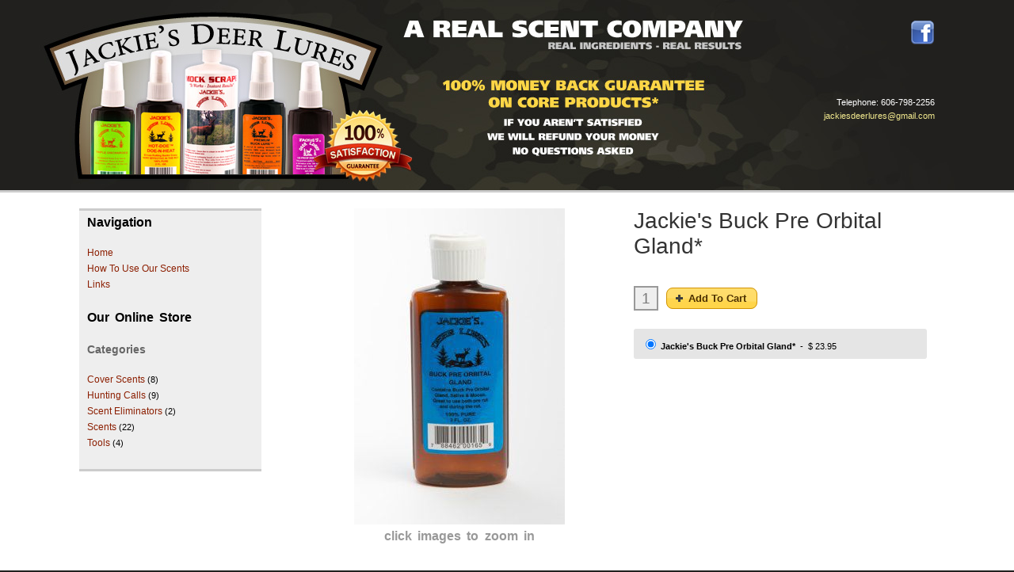

--- FILE ---
content_type: text/html; charset=UTF-8
request_url: https://jackiesdeerlures.com/product.php?product=71
body_size: 1700
content:

<!DOCTYPE HTML>

<html>

<head>

<title>Jackie&#039;s Buck Pre Orbital Gland* | Jackies's Deer Lures</title>

<meta name="description" content="Details on our Jackie&#039;s Buck Pre Orbital Gland* product.">

<!-- Meta File -->
<meta charset="utf-8">
<meta name="viewport" content="width=1280">
<link rel="stylesheet" type="text/css" href="http://fonts.googleapis.com/css?family=Carrois+Gothic+SC" />
<link rel="stylesheet" type="text/css" href="http://fonts.googleapis.com/css?family=Open+Sans:400,400italic,700,700italic" />
<link rel="stylesheet" type="text/css" href="https://ajax.googleapis.com/ajax/libs/jqueryui/1.10.3/themes/sunny/jquery-ui.css" />
<link rel="stylesheet" type="text/css" href="includes/css/reset.css" />
<link rel="stylesheet" type="text/css" href="includes/css/public_decor.css" />
<link rel="stylesheet" type="text/css" href="includes/css/jquery.lightbox-0.5.css" />
<!--[if lt IE 8]>
<link rel="stylesheet" type="text/css" href="includes/css/ie7.css" />
<![endif]-->
<script type="text/javascript" src="https://ajax.googleapis.com/ajax/libs/jquery/2.0.2/jquery.min.js"></script>
<script type="text/javascript" src="https://ajax.googleapis.com/ajax/libs/jqueryui/1.10.3/jquery-ui.min.js"></script>
<script type="text/javascript" src="includes/js/jquery.lightbox-0.5.min.js"></script>
<!-- /Meta File -->


<script type="text/javascript">

//<![CDATA[

$(document).ready(function(){



	$('.product-add').button({

		icons: {

			primary: "ui-icon-plusthick"

		}

	});



	$('a.lightbox').lightBox();

	

	$('.product-option').click(function(e) {

		$('.product-option-selected').removeClass('product-option-selected');

		$(this).addClass('product-option-selected').find('input[name="productOption"]').prop("checked", true);

    });

	

	$('.product-option').on('click', 'input[name="productOption"]', function(e) {

		$('.product-option-selected').removeClass('product-option-selected');

		$(this).parent('div.product-option').addClass('product-option-selected');

    });



});

//]]>

</script>

</head>



<body>

<script type="text/javascript">

  var _gaq = _gaq || [];
  _gaq.push(['_setAccount', 'UA-1285331-19']);
  _gaq.push(['_trackPageview']);

  (function() {
    var ga = document.createElement('script'); ga.type = 'text/javascript'; ga.async = true;
    ga.src = ('https:' == document.location.protocol ? 'https://ssl' : 'http://www') + '.google-analytics.com/ga.js';
    var s = document.getElementsByTagName('script')[0]; s.parentNode.insertBefore(ga, s);
  })();

</script>


<div id="wrapper" class="wrapper">

  <div id="header" class="header" itemscope itemtype="http://schema.org/LocalBusiness">
    <div class="header-logo"><a href="./"><span itemprop="name">Jackie's Deer Lures</span></a></div>
    <div class="header-cart">
      <div class="header-facebook"><a href="https://www.facebook.com/jackies.deerlures" target="_blank"><img src="../gfx/layout/layout-public/facebook.png" width="32" height="32" alt="Follow us on Facebook!" /></a></div>
      <span>Telephone: <span itemprop="telephone">606-798-2256</span></span><br />
      <span><a href="mailto:jackiesdeerlures@gmail.com" itemprop="email">jackiesdeerlures@gmail.com</a></span>
    </div>
  </div>
  
  <div id="content" class="content">
    <div class="content-wrapper">

      <div class="content-menu">
        
        <p>Navigation</p>
        <ul>
          <li><a href="./">Home</a></li>
          <li><a href="./using-hunting-scents.php">How To Use Our Scents</a></li>
          <li><a href="./links.php">Links</a></li>
        </ul>

        <p>Our Online Store</p>
        
        <p class="sub-header">Categories</p>
        <ul>

          <li><a href="./category.php?category=18">Cover Scents</a> (8)</li>

          <li><a href="./category.php?category=12">Hunting Calls</a> (9)</li>

          <li><a href="./category.php?category=19">Scent Eliminators</a> (2)</li>

          <li><a href="./category.php?category=17">Scents</a> (22)</li>

          <li><a href="./category.php?category=1">Tools</a> (4)</li>

        </ul>

      </div>
      
      <div class="content-body">

<!--CONTENT-->




        
        <div class="product-wrapper">
          <div class="product-image">
            <a href="gfx/uploads/product/000071/original_00.jpg" class="lightbox lightboxparent"><img src="gfx/uploads/product/000071/full_00.jpg" width="266" height="399" alt="" /></a>
            <p class="product-image-info">click images to zoom in</p>
          </div>
          <div class="product-details">
            <h1>Jackie&#039;s Buck Pre Orbital Gland*</h1>

            <form name="productAdd" id="productAdd" action="./product.php" enctype="multipart/form-data" method="post">
            <div class="product-button-wrapper">
            <input type="text" name="quantity" value="1" class="product-quantity" /> <button type="submit" class="product-add">Add To Cart</button>
            </div>
            
            <div class="product-options">
              
            <div class="product-option product-option-selected">
              <input type="radio" name="productOption" value="611" checked="checked" /> <b>Jackie's Buck Pre Orbital Gland*</b> &nbsp;-&nbsp; $ 23.95
            </div>


            </div>
              <input type="hidden" name="product" value="71" />
              <input type="hidden" name="action" value="addToCart" />
            </form>
          </div>
        </div>

        <div class="product-info">
          <h2>More Info About Jackie&#039;s Buck Pre Orbital Gland*</h2>
          <p>Contains buck pre orbital gland, saliva and mucus.  Great for use in both pre rut and during the rut.<br />
<br />
Apply to licking branch above a scrape or mock scrape.  Use throughout the season, especially in the rut by applying a small amount directly to the branch.  Bucks will be curious about the competition invading their territory.<br />
<br />
2 oz.<br />
100% PURE</p>
        </div>




<!--/CONTENT-->



      </div>



    </div>

  </div>



  <div class="wrapper footer-wrapper">

    <div id="footer" class="footer">

      <p>

        <a href="./">Home</a> &nbsp;|&nbsp; 

        <a href="./using-hunting-scents.php">How To Use Our Scents</a> &nbsp;|&nbsp; 
        
        <a href="./links.php">Links</a>

      </p>

      <p>&copy; 2025 Jackies's Deer Lures</p>

    </div>

  </div>



</div>




</body>

</html>

--- FILE ---
content_type: text/css
request_url: https://jackiesdeerlures.com/includes/css/public_decor.css
body_size: 1981
content:
/* General Styles */
body{background:#21201e url('../../gfx/layout/layout-public/header.jpg') top no-repeat;font-family:Verdana, Geneva, sans-serif;margin:0;padding:0;font-size:16px;}
/*a{color:#00799F;text-decoration:none;}
a:hover{color:#009ECF;border-bottom:1px #00C2FF dotted;}*/
h1, h2, h3, h4 {font-family: 'Carrois Gothic SC', verdana, sans-serif;}
h2{font-size:24px;line-height:20px;margin-bottom:28px;color:#333;}
p{font-family: 'Open Sans', verdana, sans-serif;line-height:24px;margin-bottom:28px;word-spacing:0.2em;}

h3{line-height:1.4em;}
/*h1, h2, h3{font-weight:bold;}*/
h1{margin-bottom:.45em;line-height:2.2em;font-size:2.6em;color:#333;}
h1.standard{line-height:1em !important;margin-bottom:1em !important;}

h3{margin-bottom:1em;font-size:1.5em;color:#999999;}
b{font-weight:bold;}
i{font-style:italic;}
u{text-decoration:underline;}

/* Layout */
.wrapper, .header, .content, .content-wrapper, .footer{display:table;}
.wrapper, .content{width:100%;}
.header, .content-wrapper, .footer{width:1080px;margin:0 auto;}
.header{height:240px;}
.content{background:#FFF;border-top:3px #CCC solid;border-bottom:3px #CCC solid;}
.content-wrapper{clear:both;padding:20px 0;}
.footer-wrapper{background:#21201e url('../../gfx/layout/layout-public/footer.jpg') top no-repeat;}
.footer{padding-top:30px;}

/* Header */
.header-logo,.header-cart{width:50%;float:left;}
.header-logo > a{display:block;width:420px;height:210px;}
.header-logo > a > span{display:none;}
.header-cart{text-align:right;color:#FFF;height:80px;padding:10px 0;}
.header-cart-logo{float:right;margin-left:10px;margin-bottom:30px;}
.header-cart span{font-size:11px;font-family:Verdana, Geneva, sans-serif;line-height:15px;}
.header-cart span a{color:#f3ea8f;text-decoration:none;}
.header-cart span a:hover{color:#f3ea8f;border-bottom:1px #f3ea8f dotted;}
.header-facebook{margin-top:15px;margin-bottom:60px;}
.header-paypal{margin-top:15px;margin-bottom:40px;}

/* Menu */
.content-menu{display:table;float:left;padding:3px 10px;margin-right:30px;width:210px;background-color:#EEE;border-top:3px #CCC solid;border-bottom:3px #CCC solid;}
.content-menu p {font-size:16px;font-weight:700;margin-bottom:16px !important;}
.content-menu p.sub-header{font-size:14px;color:#666666;}
.content-menu ul{margin-bottom:20px !important;}
.content-menu ul li{line-height:20px;font-size:11px;}
.content-menu ul li a{text-decoration:none;color:#8C1F02;font-size:12px;font-family:Verdana, Geneva, sans-serif;}
.content-menu ul li a:hover{color:#F60;}

/* Body */
.content-body{display:table;float:left;width:820px;}
.content-body p > a{color:#8C1F02;text-decoration:none;}
.content-body p > a:hover{color:#F60;}
.category-wrapper{display:table;width:820px;}
.category-row{display:table-row;width:820px;}
.category-cell{display:table-cell;margin-bottom:20px;width:190px;text-align:center;vertical-align:top;border-bottom:1px #CCC solid !important;}
.category-cell a{display:block;height:245px;text-decoration:none;text-align:center;color:#8C1F02;}
.category-cell a:hover{color:#F60;}
.category-cell-image{display:block;text-align:center;height:150px;width:150px;padding:10px 20px;}
.category-cell-name{display:block;margin-top:8px;font-size:12px;line-height:16px;width:150px;padding:0 20px;font-family: 'Open Sans', verdana, sans-serif;}
.category-cell-model{display:block;margin-top:8px;font-size:11px;color:#000;}
.breadcrumbs{font-size:11px;margin-bottom:10px;font-family:Verdana, Geneva, sans-serif;}
.breadcrumbs a{color:#8C1F02;text-decoration:none;border-bottom:1px #CCC dotted;}
.breadcrumbs a:hover{color:#F60;border-bottom:#F60 1px dotted;}
.content-body ol{list-style-type:decimal;}
.content-body ul{list-style-type:square;}
.content-body ol, .content-body ul{list-style-position:outside;margin-left:50px;margin-bottom:28px;width:500px;}
.content-body ol li, .content-body ul li{line-height:28px;font-size:12px;}
.content-body ol li a{text-decoration:none;color:#8C1F02;}
.content-body ol li a:hover, .content-body ul li a{color:#F60;}
.content-body ul, .content-body ul li a:hover{list-style-type:square;}
.content-body-wrapper{display:table;width:100%;}
.content-body-row{display:table-row;}
.content-body-cell{display:table-cell;margin-bottom:20px;padding-right:20px;width:260px;text-align:center;vertical-align:top;}
.content-body-cell-last{padding-right:0 !important;}

/* Product */
.product-wrapper{display:table;width:820px;}
.product-details{display:table;float:left;width:380px;}
.product-details > h1{margin-bottom:32px !important;line-height:32px !important;font-size:28px !important;}
.product-options{display:table;padding-top:20px;width:100%;}
.product-image{display:table;float:left;width:440px;text-align:center;}
.product-image-info{color:#999;font-weight:bold;}
.product-details-bold{display:inline-block;font-weight:bold;width:100px;}
.product-price{color:#BF0008;font-weight:bold;font-size:40px;}
.product-retail{text-decoration:line-through;color:#999;font-weight:bold;font-size:20px;}
.product-info{padding-top:50px;}
.product-info p{font-size:12px;font-family:Verdana, Geneva, sans-serif;letter-spacing:0.05em;line-height:1.5em; word-spacing:0.10em;}
.product-option{background-color:#F5F5F5;-webkit-border-radius:3px;-moz-border-radius:3px;border-radius:3px;font:11px Verdana, Geneva, sans-serif;margin-top:5px;max-width:350px;padding:10px;cursor:pointer;}
.product-option input{cursor:pointer;}
.product-option:hover{background-color:#E5E5E5;}
.product-option-selected{background-color:#E5E5E5 !important;}
.product-add{font-size:13px;}
.product-button-wrapper{width:100%;line-height:27px;display:table;vertical-align:middle}
.product-quantity{position:relative;top:2px;margin-right:10px;width:27px !important;height:27px !important;font-size:19px !important;padding:0 !important;text-align:center;background-color:#EEE;border:#999 2px solid;}
.lightboxparent{display:block;}
.lightboxchild{display:inline-block;margin-top:10px;margin-right:10px;}

/* Albums */
.album{display:block;width:100%;margin:20px 0;text-align:center;}
.album h2{text-align:center;}
.album .albumGallery{clear:both;display:table;width:750px;margin-left:auto;margin-right:auto;}
.album .albumGallery .photoCell{float:left;margin:5px 7px;width:150px;height:150px;line-height:150px;text-align:center;}
.album .albumGallery .photoCell a{display:table-cell;vertical-align:middle;width:150px;height:150px;}

/* Checkout */
.checkout-totals{margin-top:20px;padding-top:20px;border-top:1px #CCC solid;text-align:right;}
.checkout-paypal{float:left;}

/* Tables */
.tabularData{width:820px;}
.tabularData tr td{padding:10px;vertical-align:middle;font-weight:bold;font-size:12px;line-height:20px;}
.tabularData tr td.image-column{text-align:center;}
.tabularData tr td a.product-name{color:#8C1F02;text-decoration:none;}
.tabularData tr td a.product-name:hover{color:#F60;border-bottom:#F60 1px dotted;}
.tabularData input[type=text]{border:1px #327E04 solid;padding:5px 3px;width:20px;margin-right:3px;text-align:center;font-weight:bold;}
.tabularHeader{font-weight:bold;font-size:1.4em; color:#333}
.tabularData tr td .updateButton{font-size:13px;}
.tabularData tr td .removeButton{font-size:13px;}

/* Pages */
.imageWrapper{padding:10px;background:#f6f6f6;border:1px #d5d5d5 solid;}
.smallText{font-size:0.9em;}

.indexInfoWrapper{display:table;}
.indexInfoCell{display:table-cell;width:240px;vertical-align:top;padding-right:40px;}
.indexInfoCellLast{padding-right:0 !important;}


/* Contact Page */
.ajax_form fieldset{padding-bottom:10px;}
.ajax_form label{display:block;font-size:11px;font-weight:bold;font-family:Verdana, Geneva, sans-serif;color:#777;}
.ajax_form > div {display:table;padding-bottom:28px;}
.ajax_form > div > p {display:table-cell;}
input, textarea, select{color:#777;border:1px solid #BBB;}
select{padding:7px;margin-right:30px;}
select[name=quantity]{margin-right:10px !important;}
.input-text,.button{font-size:12px;font-family:Arial, Helvetica, sans-serif;}
.input-text{margin-right:10px;padding:7px;width:250px;}
.input-text-right-margin{margin-right:30px !important;}
.input-text-short{width:150px !important;}
.button{padding:7px 12px;background:#333333;color:#FFF !important;cursor: pointer;-moz-border-radius:2px;-webkit-border-radius:2px;-khtml-border-radius:2px;border-radius:2px;border:none !important;}
.button:hover{background:#E0A74E;}

/* Forms */
.form{margin-bottom:1.35em;}
.form span.formFieldName {display:block;margin:3px 0 0 3px;color:#666;font-size:0.8em;font-weight: bold;letter-spacing:.05em;}
.formWrapper{display:table;width:600px;clear:both;padding-bottom:1.35em}
.formCell{display:table;width:200px;float:left;}
.form input[type=text],.form input[type=password],.form input[type=file],.form textarea,.form select {padding:4px;background-color:#EEE;border:#999 1px solid;}
.form textarea{width:600px;height:100px;}

/* Footer */
.footer p{font-size:11px;font-family:Verdana, Geneva, sans-serif;text-align:center;color:#FFF;}
.footer p a{color:#f3ea8f;text-decoration:none;}
.footer p a:hover{color:#f3ea8f;border-bottom:1px #f3ea8f dotted;}